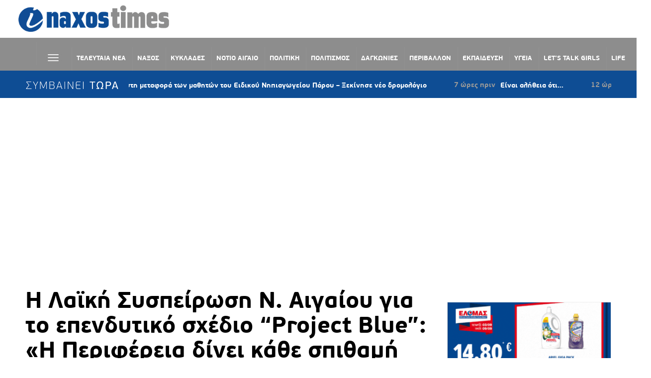

--- FILE ---
content_type: text/html; charset=utf-8
request_url: https://www.google.com/recaptcha/api2/aframe
body_size: 269
content:
<!DOCTYPE HTML><html><head><meta http-equiv="content-type" content="text/html; charset=UTF-8"></head><body><script nonce="vy_iZ9IWxSq9FV68kaKJRA">/** Anti-fraud and anti-abuse applications only. See google.com/recaptcha */ try{var clients={'sodar':'https://pagead2.googlesyndication.com/pagead/sodar?'};window.addEventListener("message",function(a){try{if(a.source===window.parent){var b=JSON.parse(a.data);var c=clients[b['id']];if(c){var d=document.createElement('img');d.src=c+b['params']+'&rc='+(localStorage.getItem("rc::a")?sessionStorage.getItem("rc::b"):"");window.document.body.appendChild(d);sessionStorage.setItem("rc::e",parseInt(sessionStorage.getItem("rc::e")||0)+1);localStorage.setItem("rc::h",'1769571393865');}}}catch(b){}});window.parent.postMessage("_grecaptcha_ready", "*");}catch(b){}</script></body></html>

--- FILE ---
content_type: application/javascript
request_url: https://naxostimes.gr/wp-content/plugins/top-10/includes/js/top-10-tracker.min.js?ver=4.1.1
body_size: 421
content:
document.addEventListener("DOMContentLoaded",(function(){fetch(ajax_tptn_tracker.ajax_url,{method:"POST",headers:{"Content-Type":"application/x-www-form-urlencoded","Cache-Control":"no-cache"},body:new URLSearchParams({action:"tptn_tracker",top_ten_id:ajax_tptn_tracker.top_ten_id,top_ten_blog_id:ajax_tptn_tracker.top_ten_blog_id,activate_counter:ajax_tptn_tracker.activate_counter,top_ten_debug:ajax_tptn_tracker.top_ten_debug}).toString()}).then((function(t){return t.json()})).then((function(t){})).catch((function(t){}))}));

--- FILE ---
content_type: application/javascript
request_url: https://naxostimes.gr/wp-content/themes/domino/js/theia-sticky-sidebar.js?ver=2.0.5
body_size: 2735
content:

/*!
 * Theia Sticky Sidebar v1.2.2
 * https://github.com/WeCodePixels/theia-sticky-sidebar
 *
 * Glues your website's sidebars, making them permanently visible while scrolling.
 *
 * Copyright 2013-2014 WeCodePixels and other contributors
 * Released under the MIT license
 */

(function($) {
    $.fn.theiaStickySidebar = function(options) {
        var defaults = {
            'containerSelector': '',
            'additionalMarginTop': 0,
            'additionalMarginBottom': 0,
            'updateSidebarHeight': true,
            'minWidth': 0
        };
        options = $.extend(defaults, options);

        // Validate options
        options.additionalMarginTop = parseInt(options.additionalMarginTop) || 0;
        options.additionalMarginBottom = parseInt(options.additionalMarginBottom) || 0;

        // Add CSS
        $('head').append($('<style>.theiaStickySidebar:after {content: ""; display: table; clear: both;}</style>'));

        this.each(function() {
            var o = {};
            o.sidebar = $(this);

            // Save options
            o.options = options || {};

            // Get container
            o.container = $(o.options.containerSelector);
            if (o.container.size() == 0) {
                o.container = o.sidebar.parent();
            }

            // Create sticky sidebar
            o.sidebar.css({
                'position': 'relative',
                'overflow': 'visible',
                // The "box-sizing" must be set to "content-box" because we set a fixed height to this element when the sticky sidebar has a fixed position.
                '-webkit-box-sizing': 'border-box',
                '-moz-box-sizing': 'border-box',
                'box-sizing': 'border-box'
            });

            // Get the sticky sidebar element. If none has been found, then create one.
            o.stickySidebar = o.sidebar.find('.theiaStickySidebar');
            if (o.stickySidebar.length == 0) {
                o.sidebar.find('script').remove(); // Remove <script> tags, otherwise they will be run again on the next line.
                o.stickySidebar = $('<div>').addClass('theiaStickySidebar').append(o.sidebar.children());
                o.sidebar.append(o.stickySidebar);
            }

            // Get existing top and bottom margins and paddings
            o.marginTop = parseInt(o.sidebar.css('margin-top'));
            o.marginBottom = parseInt(o.sidebar.css('margin-bottom'));
            o.paddingTop = parseInt(o.sidebar.css('padding-top'));
            o.paddingBottom = parseInt(o.sidebar.css('padding-bottom'));

            // Add a temporary padding rule to check for collapsable margins.
            var collapsedTopHeight = o.stickySidebar.offset().top;
            var collapsedBottomHeight = o.stickySidebar.outerHeight();
            o.stickySidebar.css('padding-top', 1);
            o.stickySidebar.css('padding-bottom', 1);
            collapsedTopHeight -= o.stickySidebar.offset().top;
            collapsedBottomHeight = o.stickySidebar.outerHeight() - collapsedBottomHeight - collapsedTopHeight;
            if (collapsedTopHeight == 0) {
                o.stickySidebar.css('padding-top', 0);
                o.stickySidebarPaddingTop = 0;
            }
            else {
                o.stickySidebarPaddingTop = 1;
            }

            if (collapsedBottomHeight == 0) {
                o.stickySidebar.css('padding-bottom', 0);
                o.stickySidebarPaddingBottom = 0;
            }
            else {
                o.stickySidebarPaddingBottom = 1;
            }

            // We use this to know whether the user is scrolling up or down.
            o.previousScrollTop = null;

            // Scroll top (value) when the sidebar has fixed position.
            o.fixedScrollTop = 0;

            // Set sidebar to default values.
            resetSidebar();

            o.onScroll = function(o) {
                // Stop if the sidebar isn't visible.
                if (!o.stickySidebar.is(":visible")) {
                    return;
                }

                // Stop if the window is too small.
                if ($('body').width() < o.options.minWidth) {
                    resetSidebar();
                    return;
                }

                // Stop if the sidebar width is larger than the container width (e.g. the theme is responsive and the sidebar is now below the content)
                if (o.sidebar.outerWidth(true) + 50 >  o.container.width()) {
                    resetSidebar();
                    return;
                }

                var scrollTop = $(document).scrollTop();
                var position = 'static';

                // If the user has scrolled down enough for the sidebar to be clipped at the top, then we can consider changing its position.
                if (scrollTop >= o.container.offset().top + (o.paddingTop + o.marginTop - o.options.additionalMarginTop)) {
                    // The top and bottom offsets, used in various calculations.
                    var offsetTop = o.paddingTop + o.marginTop + options.additionalMarginTop;
                    var offsetBottom =  o.paddingBottom + o.marginBottom + options.additionalMarginBottom;

                    // All top and bottom positions are relative to the window, not to the parent elemnts.
                    var containerTop = o.container.offset().top;
                    var containerBottom = o.container.offset().top + getClearedHeight(o.container);

                    // The top and bottom offsets relative to the window screen top (zero) and bottom (window height).
                    var windowOffsetTop = 0 + options.additionalMarginTop;
                    var windowOffsetBottom;

                    var sidebarSmallerThanWindow = (o.stickySidebar.outerHeight() + offsetTop + offsetBottom) < $(window).height();
                    if (sidebarSmallerThanWindow) {
                        windowOffsetBottom = windowOffsetTop + o.stickySidebar.outerHeight();
                    }
                    else {
                        windowOffsetBottom = $(window).height() - o.marginBottom - o.paddingBottom - options.additionalMarginBottom;
                    }

                    var staticLimitTop = containerTop - scrollTop + o.paddingTop + o.marginTop;
                    var staticLimitBottom = containerBottom - scrollTop - o.paddingBottom - o.marginBottom;

                    var top = o.stickySidebar.offset().top - scrollTop;
                    var scrollTopDiff = o.previousScrollTop - scrollTop;

                    // If the sidebar position is fixed, then it won't move up or down by itself. So, we manually adjust the top coordinate.
                    if (o.stickySidebar.css('position') == 'fixed') {
                        top += scrollTopDiff;
                    }

                    if (scrollTopDiff > 0) { // If the user is scrolling up.
                        top = Math.min(top, windowOffsetTop);
                    }
                    else { // If the user is scrolling down.
                        top = Math.max(top, windowOffsetBottom - o.stickySidebar.outerHeight());
                    }

                    top = Math.max(top, staticLimitTop);

                    top = Math.min(top, staticLimitBottom - o.stickySidebar.outerHeight());

                    // If the sidebar is the same height as the container, we won't use fixed positioning.
                    var sidebarSameHeightAsContainer = o.container.height() == o.stickySidebar.outerHeight();

                    if (!sidebarSameHeightAsContainer && top == windowOffsetTop) {
                        position = 'fixed';
                    }
                    else if (!sidebarSameHeightAsContainer && top == windowOffsetBottom - o.stickySidebar.outerHeight()) {
                        position = 'fixed';
                    }
                    else if (scrollTop + top - o.sidebar.offset().top - o.paddingTop <= options.additionalMarginTop) {
                        position = 'static';
                    }
                    else {
                        position = 'absolute';
                    }
                }

                /*
                 * Performance notice: It's OK to set these CSS values at each resize/scroll, even if they don't change.
                 * It's way slower to first check if the values have changed.
                 */
                if (position == 'fixed') {
                    o.stickySidebar.css({
                        'position': 'fixed',
                        'width': o.sidebar.width(),
                        'top': top,
                        'left': o.sidebar.offset().left + parseInt(o.sidebar.css('padding-left'))
                    });
                }
                else if (position == 'absolute') {
                    var css = {};

                    if (o.stickySidebar.css('position') != 'absolute') {
                        css.position = 'absolute';
                        css.top = scrollTop + top - o.sidebar.offset().top - o.stickySidebarPaddingTop - o.stickySidebarPaddingBottom;
                    }

                    css.width = o.sidebar.width();
                    css.left = '';

                    o.stickySidebar.css(css);
                }
                else if (position == 'static') {
                    resetSidebar();
                }

                if (position != 'static') {
                    if (o.options.updateSidebarHeight == true) {
                        o.sidebar.css({
                            'min-height': o.stickySidebar.outerHeight() + o.stickySidebar.offset().top - o.sidebar.offset().top + o.paddingBottom
                        });
                    }
                }

                o.previousScrollTop = scrollTop;
            };

            // Initialize the sidebar's position.
            o.onScroll(o);

            // Recalculate the sidebar's position on every scroll and resize.
            $(document).scroll(function(o) {
                return function() {
                    o.onScroll(o);
                };
            }(o));
            $(window).resize(function(o) {
                return function() {
                    o.stickySidebar.css({'position': 'static'});
                    o.onScroll(o);
                };
            }(o));

            // Reset the sidebar to its default state
            function resetSidebar() {
                o.fixedScrollTop = 0;
                o.sidebar.css({
                    'min-height': '1px'
                });
                o.stickySidebar.css({
                    'position': 'static',
                    'width': ''
                });
            }

            // Get the height of a div as if its floated children were cleared. Note that this function fails if the floats are more than one level deep.
            function getClearedHeight(e) {
                var height = e.height();

                e.children().each(function() {
                    height = Math.max(height, $(this).height());
                });

                return height;
            }
        });
    }
})(jQuery);